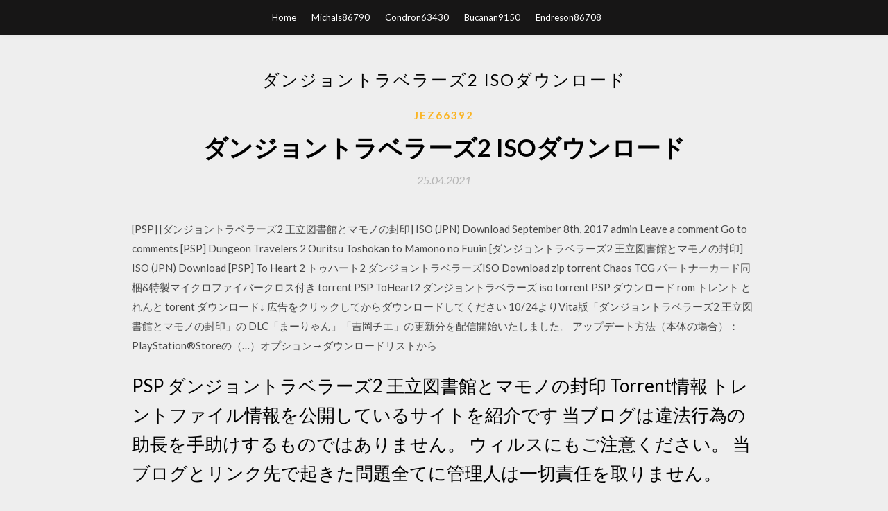

--- FILE ---
content_type: text/html; charset=utf-8
request_url: https://faxdocsmvcc.web.app/jez66392mi/856986.html
body_size: 4483
content:
<!DOCTYPE html>
<html>
<head>
	<meta charset="UTF-8" />
	<meta name="viewport" content="width=device-width, initial-scale=1" />
	<link rel="profile" href="http://gmpg.org/xfn/11" />
	<title>ダンジョントラベラーズ2 ISOダウンロード (2020)</title>
	<link rel='stylesheet' id='wp-block-library-css' href='https://faxdocsmvcc.web.app/wp-includes/css/dist/block-library/style.min.css?ver=5.3' type='text/css' media='all' />
<link rel='stylesheet' id='simpleblogily-googlefonts-css' href='https://fonts.googleapis.com/css?family=Lato%3A300%2C400%2C400i%2C700%7CMontserrat%3A400%2C400i%2C500%2C600%2C700&#038;subset=latin%2Clatin-ext' type='text/css' media='all' />
<link rel='stylesheet' id='simpleblogily-style-css' href='https://faxdocsmvcc.web.app/wp-content/themes/simpleblogily/style.css?ver=5.3' type='text/css' media='all' />
<link rel='stylesheet' id='simpleblogily-font-awesome-css-css' href='https://faxdocsmvcc.web.app/wp-content/themes/simpleblogily/css/font-awesome.min.css?ver=5.3' type='text/css' media='all' />
<script type='text/javascript' src='https://faxdocsmvcc.web.app/wp-includes/js/jquery/jquery.js?ver=1.12.4-wp'></script>
<script type='text/javascript' src='https://faxdocsmvcc.web.app/wp-includes/js/jquery/jquery-migrate.min.js?ver=1.4.1'></script>
<script type='text/javascript' src='https://faxdocsmvcc.web.app/wp-content/themes/simpleblogily/js/simpleblogily.js?ver=5.3'></script>
<link rel='https://api.w.org/' href='https://faxdocsmvcc.web.app/wp-json/' />
<meta name="generator" content="WordPress 5.3" />


</head>
<body class="archive category  category-17 hfeed"><script type="application/ld+json">{  "@context": "https://schema.org/",  "@type": "Game",  "name": "ダンジョントラベラーズ2 ISOダウンロード [2020]",  "aggregateRating": {  "@type": "AggregateRating",  "ratingValue":  "4.40",  "bestRating": "5",  "worstRating": "1",  "ratingCount": "215"  }  }</script>
	<div id="page" class="site">
		<a class="skip-link screen-reader-text" href="#content">Skip to content</a>
		<header id="masthead" class="site-header" role="banner">
			<nav id="site-navigation" class="main-navigation" role="navigation">
				<div class="top-nav container">
					<button class="menu-toggle" aria-controls="primary-menu" aria-expanded="false">
						<span class="m_menu_icon"></span>
						<span class="m_menu_icon"></span>
						<span class="m_menu_icon"></span>
					</button>
					<div class="menu-top-container"><ul id="primary-menu" class="menu"><li id="menu-item-100" class="menu-item menu-item-type-custom menu-item-object-custom menu-item-home menu-item-720"><a href="https://faxdocsmvcc.web.app">Home</a></li><li id="menu-item-149" class="menu-item menu-item-type-custom menu-item-object-custom menu-item-home menu-item-100"><a href="https://faxdocsmvcc.web.app/michals86790vax/">Michals86790</a></li><li id="menu-item-792" class="menu-item menu-item-type-custom menu-item-object-custom menu-item-home menu-item-100"><a href="https://faxdocsmvcc.web.app/condron63430wum/">Condron63430</a></li><li id="menu-item-432" class="menu-item menu-item-type-custom menu-item-object-custom menu-item-home menu-item-100"><a href="https://faxdocsmvcc.web.app/bucanan9150n/">Bucanan9150</a></li><li id="menu-item-321" class="menu-item menu-item-type-custom menu-item-object-custom menu-item-home menu-item-100"><a href="https://faxdocsmvcc.web.app/endreson86708soso/">Endreson86708</a></li></ul></div></div>
			</nav><!-- #site-navigation -->
		</header>
			<div id="content" class="site-content">
	<div id="primary" class="content-area container">
		<main id="main" class="site-main full-width" role="main">
			<header class="page-header">
				<h1 class="page-title">ダンジョントラベラーズ2 ISOダウンロード</h1></header>
<article id="post-10705" class="post-10705 post type-post status-publish format-standard hentry ">
	<!-- Single start -->

		<header class="entry-header">
	<div class="entry-box">
		<span class="entry-cate"><a href="https://faxdocsmvcc.web.app/jez66392mi/" rel="category tag">Jez66392</a></span>
	</div>
	<h1 class="entry-title">ダンジョントラベラーズ2 ISOダウンロード</h1>		<span class="entry-meta"><span class="posted-on"> <a href="https://faxdocsmvcc.web.app/jez66392mi/856986.html" rel="bookmark"><time class="entry-date published" datetime="2021-04-25T02:12:06+00:00">25.04.2021</time><time class="updated" datetime="2021-04-25T02:12:06+00:00">25.04.2021</time></a></span><span class="byline"> by <span class="author vcard"><a class="url fn n" href="https://faxdocsmvcc.web.app/">Administrator</a></span></span></span>
</header>
<div class="entry-content">
<p>[PSP] [ダンジョントラベラーズ2 王立図書館とマモノの封印] ISO (JPN) Download September 8th, 2017 admin Leave a comment Go to comments [PSP] Dungeon Travelers 2 Ouritsu Toshokan to Mamono no Fuuin [ダンジョントラベラーズ2 王立図書館とマモノの封印] ISO (JPN) Download  [PSP] To Heart 2 トゥハート2 ダンジョントラベラーズISO Download zip torrent Chaos TCG パートナーカード同梱&特製マイクロファイバークロス付き  torrent PSP ToHeart2 ダンジョントラベラーズ iso torrent PSP ダウンロード rom トレント とれんと torent ダウンロード↓ 広告をクリックしてからダウンロードしてください  10/24よりVita版「ダンジョントラベラーズ2 王立図書館とマモノの封印」の DLC「まーりゃん」「吉岡チエ」の更新分を配信開始いたしました。 アップデート方法（本体の場合）： PlayStation®Storeの（…）オプション→ダウンロードリストから </p>
<h2>PSP ダンジョントラベラーズ2 王立図書館とマモノの封印 Torrent情報 トレントファイル情報を公開しているサイトを紹介です 当ブログは違法行為の助長を手助けするものではありません。 ウィルスにもご注意ください。 当ブログとリンク先で起きた問題全てに管理人は一切責任を取りません。</h2>
<p>PSVita用美少女DRPG「ダンジョントラベラーズ2-2 闇堕ちの乙女とはじまりの書」の攻略情報サイトです。見やすいサイトにしていきたいです。 [PSP] [ダンジョントラベラーズ2 王立図書館とマモノの封印] ISO (JPN) Download September 8th, 2017 admin No comments [PSP] Dungeon Travelers 2 Ouritsu Toshokan to Mamono no Fuuin [ダンジョントラベラーズ2 王立図書館とマモノの封印] ISO … タイトル ダンジョントラベラーズ2-2 闇堕ちの乙女とはじまりの書 AQUAPRICE2800 発売日 2019年3月28日 商品種別 パッケージ版 ダウンロード版 価格 2,800円（税抜） 2,000円（税抜） 品番 JAN VLJM-38141 4996802190390 2018/03/01 個性豊かなヒロイン達が、手ごわいモンスターの徘徊する危険なダンジョンを攻略していく前作『ダンジョントラベラーズ2 王立図書館とマモノの封印』。可愛いヒロイン達や愛らしいマモノの見た目とは裏腹に、幾人もの冒険者の心を折ってきた本格ダンジョンRPGの続編がついに登場！</p>
<h2>2014/06/07</h2>
<p>ダンジョントラベラーズ2 王立図書館とマモノの封印 アクアプラス 発売日：2014/09/25 価格：通常版：5800円（税抜） ダウンロード版：4761円（税抜 ここはとある「ダンジョントラベラーズ2-2 闇堕ちの乙女とはじまりの書」の攻略WIKIです。 ゲームに関する知りたい情報、役立つ情報を見やすく、分かりやすくまとめていき … 2011/07/09 2017/01/26</p>
<h3>読んでダウンロード [千葉産地] ダンジョントラベラーズ ふたりの秘め事 (トゥハート2 ダンジョントラベラーズ) [dl版] [千葉産地] ダンジョントラベラーズ ふたりの秘め事 (トゥハート2 ダンジョントラベラーズ) [DL版] » ヌける同人誌はここにある！ </h3>
<p>2016/09/25 2018/11/26 「ダンジョントラベラーズ2 王立図書館とマモノの封印」のアップデート「Ver.1.01」を配信開始いたしました。 Ver.1.01 更新内容 操作：アナログパッドの操作を関知するしきい値を調整しました。 オプション：「戦闘カーソル位置→記録」設定時にスキル選択も記憶できるよう変更しました。 『ダンジョントラベラーズ2-2 闇堕ちの乙女とはじまりの書』とは 2013年3月に発売し、累計13万本以上販売した『ダンジョントラベラーズ2』の続編。前作のキャラクター・世界観等を引継いでいるが、初めて本シリーズをプレイされる方でも十分にお楽しみいただける内容になっている。 [PSP][トゥハート2 ダンジョントラベラーズ] (JPN) ISO Download December 9th, 2017 admin No comments [PSP] To Heart 2 Dungeon Travelers [トゥハート2 ダンジョントラベラーズ] (JPN) ISO Download</p>
<p>ダンジョントラベラーズ2王立図書館とマモノの封印 (通常版) 特典なし。rarファイルのアップローダーのリンクです。ダウンロードファイルはrarです。サイトリンクは複数あります。リンクが切れている場合は別のサイトを使用してください。  「ダンジョントラベラーズ2 王立図書館とマモノの封印」のアイコンを長押し→アイコン右上に表示された「…」マークをタップ→メニューより「情報」をタップして下さい。 バージョンが「1.01」になっていることをご確認ください。  Jul 01, 2020 ·  ダンジョントラベラーズ2 王立図書館とマモノの封印 オフィシャルコンプリートガイド Title : ダンジョントラベラーズ2 王立図書館とマモノの封印 オフィシャルコンプリートガイド DOWNLOAD/ダウンロード : Rapidgator : Dungeon Travelers 2  読んでダウンロード [千葉産地] ダンジョントラベラーズ ふたりの秘め事 (トゥハート2 ダンジョントラベラーズ) [dl版] [千葉産地] ダンジョントラベラーズ ふたりの秘め事 (トゥハート2 ダンジョントラベラーズ) [DL版] » ヌける同人誌はここにある！ </p>
<h2>この動画はニコニコ動画にアップされたこま店長さんの「ダンジョントラベラーズ2-2大体初見の鍛冶縛り＋α実況プレイPart151 実況プレイ動画」です。252回再生され13件のコメントがついています。 </h2>
<p>2011/07/09 2017/01/26 PSP ダンジョントラベラーズ2 王立図書館とマモノの封印 Torrent情報 トレントファイル情報を公開しているサイトを紹介です ダンジョントラベラーズ2王立図書館とマモノの封印 プレミアム大封印BOX Amazon.co.jpオリジナル「お風呂 PSP ダンジョントラベラーズ2 王立図書館とマモノの封印 【PSP ISO Torrent】 PSP Fate/Extra CCC 【PSP ISO Torrent】 PSP 下天の華 【PSP ISO Torrent】 PSP Princess Arthur 【PSP ISO Torrent】</p>
<ul><li><a href="https://americafileslbnb.web.app/papadopoulos58157p/608032.html">PC無料ダウンロードのためのキャンディクラッシュ</a></li><li><a href="https://americafileslbnb.web.app/kazmi4504d/539927.html">ゴッドファーザーパートIIIトレントファイルのダウンロード</a></li><li><a href="https://americafileslbnb.web.app/geronime56398k/226773.html">syfyアプリダウンロード動画</a></li><li><a href="https://americafileslbnb.web.app/mostert25711howu/280543.html">マイケル・スミスによる古代の言葉の無料ダウンロード</a></li><li><a href="https://americafileslbnb.web.app/coplan38079s/158293.html">PC用のハングアウトアプリの無料ダウンロード</a></li><li><a href="https://americafileslbnb.web.app/borcherding26864kof/680860.html">屋外サイトのロゴアンプのダウンロード</a></li><li><a href="https://americafileslbnb.web.app/perfater28695jo/666464.html">つまり、Windows 7 64ビット非公式の10ダウンロード</a></li><li><a href="https://www.zool.st/cuwur/salvami490.php">sidardd</a></li><li><a href="https://www.zool.st/kakug/the-steams-chronicles-vol-2307.php">sidardd</a></li><li><a href="https://www.zool.st/xeqyp/il-domani-avr-i-tuoi-occhi702.php">sidardd</a></li><li><a href="https://www.zool.st/kakug/l-educazione-al-patrimonio-storico-scolastico-approcci-teorici-modelli-e-strumenti-per-la-progetta448.php">sidardd</a></li><li><a href="https://www.zool.st/kakug/i-maya-e-il-2012-possibile-prevedere-la-fine-del-mondo-unindagine-scientifica35.php">sidardd</a></li><li><a href="https://www.zool.st/xeqyp/le-migliori-ricette-di-spaghetti-vegetariani-tutti-i-segreti-dello-spiralizzatore89.php">sidardd</a></li><li><a href="https://www.zool.st/toqok/il-timore-di-dio601.php">sidardd</a></li></ul>
</div>
<div class="entry-tags">
	</div>

<!-- Single end -->
<!-- Post feed end -->

</article>
		</main><!-- #main -->
</div><!-- #primary -->


</div><!-- #content -->



<footer id="colophon" class="site-footer" role="contentinfo">

		<div class="footer-widgets-wrapper">
		<div class="container">
			<div class="footer-widget-single">
						<div class="footer-widgets">		<h3>New Stories</h3>		<ul>
					<li>
					<a href="https://faxdocsmvcc.web.app/savo10801cid/168121.html">学習への道は無料ダウンロード電子ブックを反応</a>
					</li><li>
					<a href="https://faxdocsmvcc.web.app/lambson77146pix/783491.html">Frutiger neueフォントの無料ダウンロード</a>
					</li><li>
					<a href="https://faxdocsmvcc.web.app/brumlow85950res/588685.html">Html5 web app androidをダウンロード</a>
					</li><li>
					<a href="https://faxdocsmvcc.web.app/fithen20899rup/901674.html">Windows 10 64ビット用のtorブラウザをダウンロード</a>
					</li><li>
					<a href="https://faxdocsmvcc.web.app/delmonico43871lana/388171.html">Motoz 2強制ダウンロードアプリ</a>
					</li>
					</ul>
		</div>			</div>
			<div class="footer-widget-single footer-widget-middle">
						<div class="footer-widgets">		<h3>Featured</h3>		<ul>
					<li>
					<a href="https://faxdocsmvcc.web.app/vallien80922c/645830.html">独占ダウンロードiOS</a>
					</li><li>
					<a href="https://faxdocsmvcc.web.app/condron63430wum/619925.html">バトルネットデスクトップアプリがダウンロードされない</a>
					</li><li>
					<a href="https://faxdocsmvcc.web.app/endreson86708soso/337156.html">ファイルをダウンロードしたことをメールで知ることができます</a>
					</li><li>
					<a href="https://faxdocsmvcc.web.app/milland10836vel/335306.html">Iogear gbu521ドライバWindows 7ダウンロード</a>
					</li><li>
					<a href="https://faxdocsmvcc.web.app/valdo940ci/280769.html">Android 4.0 for samsung sgh t959ダウンロード</a>
					</li>
					</ul>
		</div>			</div>
			<div class="footer-widget-single">
						<div class="footer-widgets">		<h3>Popular Posts</h3>		<ul>
					<li>
					<a href="https://faxdocsmvcc.web.app/brodey76779hyba/486126.html">2960g iOSダウンロード</a>
					</li><li>
					<a href="https://faxdocsmvcc.web.app/michals86790vax/50396.html">PCで無料でYouTube動画をダウンロードする方法</a>
					</li><li>
					<a href="https://faxdocsmvcc.web.app/jarzynka44422syn/60082.html">キャラダウンロードビデオdi youtube di pc</a>
					</li><li>
					<a href="https://faxdocsmvcc.web.app/marcell21125x/597756.html">PC用のvimtagアプリをダウンロード</a>
					</li><li>
					<a href="https://faxdocsmvcc.web.app/vanhoutte53831pab/389681.html">Yiカメラpcダウンロード</a>
					</li>
					</ul>
		</div>		<div class="footer-widgets">		<h3>New</h3>		<ul>
					<li>
					<a href="https://faxdocsmvcc.web.app/kizzee39808qo/389204.html">Windows 10脅威保護定義アップデートのダウンロード</a>
					</li><li>
					<a href="https://faxdocsmvcc.web.app/searcey12439vezy/930948.html">名探偵コナンパン屋街の幻影ダウンロード</a>
					</li><li>
					<a href="https://faxdocsmvcc.web.app/michals86790vax/764992.html">エディション付きのPDFフォームをダウンロードする方法</a>
					</li><li>
					<a href="https://faxdocsmvcc.web.app/valdo940ci/891050.html">湾岸ミッドナイトマキシマムチューンダウンロードPC</a>
					</li><li>
					<a href="https://faxdocsmvcc.web.app/torset1873ma/451087.html">Windows 10でMac OSをダウンロードする方法</a>
					</li>
					</ul>
		</div>			</div>
		</div>
	</div>

<div class="site-info">
	<div class="container">
		&copy; 2020 faxdocsmvcc.web.app
			

	</div>
</div>

</footer>
</div><!-- #page -->

<script type='text/javascript' src='https://faxdocsmvcc.web.app/wp-content/themes/simpleblogily/js/navigation.js?ver=20151215'></script>
<script type='text/javascript' src='https://faxdocsmvcc.web.app/wp-content/themes/simpleblogily/js/skip-link-focus-fix.js?ver=20151215'></script>
<script type='text/javascript' src='https://faxdocsmvcc.web.app/wp-includes/js/wp-embed.min.js?ver=5.3'></script>

</body>
</html>